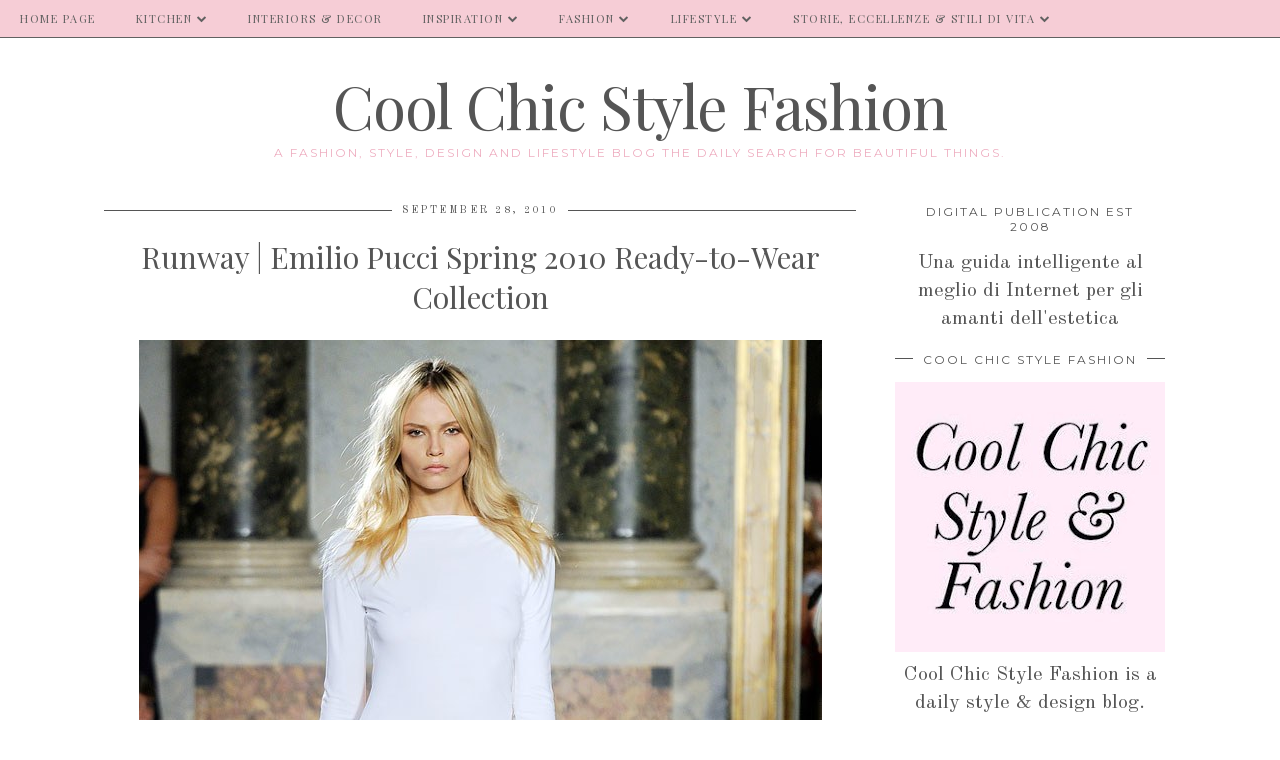

--- FILE ---
content_type: text/html; charset=UTF-8
request_url: https://www.coolchicstylefashion.com/b/stats?style=BLACK_TRANSPARENT&timeRange=ALL_TIME&token=APq4FmDdQ2h4DltjrhkFfV78ASsfVadRl1v_not0jQn82Z2ngLcz4RWz4UWY4qZEgX3f5cLT1BaxrNnK1T1iKsxQ2_dIvy_nnA
body_size: 18
content:
{"total":17734367,"sparklineOptions":{"backgroundColor":{"fillOpacity":0.1,"fill":"#000000"},"series":[{"areaOpacity":0.3,"color":"#202020"}]},"sparklineData":[[0,17],[1,11],[2,16],[3,14],[4,13],[5,12],[6,9],[7,9],[8,16],[9,100],[10,14],[11,23],[12,28],[13,27],[14,22],[15,19],[16,19],[17,15],[18,15],[19,24],[20,13],[21,14],[22,14],[23,17],[24,16],[25,16],[26,31],[27,30],[28,15],[29,1]],"nextTickMs":70588}